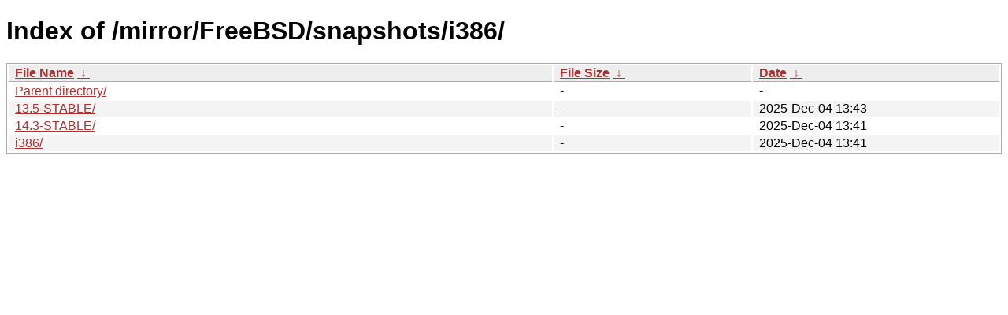

--- FILE ---
content_type: text/html
request_url: http://ftp6.us.freebsd.org/mirror/FreeBSD/snapshots/i386/?C=S&O=D
body_size: 1690
content:
<!DOCTYPE html><html><head><meta http-equiv="content-type" content="text/html; charset=utf-8"><meta name="viewport" content="width=device-width"><style type="text/css">body,html {background:#fff;font-family:"Bitstream Vera Sans","Lucida Grande","Lucida Sans Unicode",Lucidux,Verdana,Lucida,sans-serif;}tr:nth-child(even) {background:#f4f4f4;}th,td {padding:0.1em 0.5em;}th {text-align:left;font-weight:bold;background:#eee;border-bottom:1px solid #aaa;}#list {border:1px solid #aaa;width:100%;}a {color:#a33;}a:hover {color:#e33;}</style>

<title>Index of /mirror/FreeBSD/snapshots/i386/</title>
</head><body><h1>Index of /mirror/FreeBSD/snapshots/i386/</h1>
<table id="list"><thead><tr><th style="width:55%"><a href="?C=N&amp;O=A">File Name</a>&nbsp;<a href="?C=N&amp;O=D">&nbsp;&darr;&nbsp;</a></th><th style="width:20%"><a href="?C=S&amp;O=A">File Size</a>&nbsp;<a href="?C=S&amp;O=D">&nbsp;&darr;&nbsp;</a></th><th style="width:25%"><a href="?C=M&amp;O=A">Date</a>&nbsp;<a href="?C=M&amp;O=D">&nbsp;&darr;&nbsp;</a></th></tr></thead>
<tbody><tr><td class="link"><a href="../?C=S&amp;O=D">Parent directory/</a></td><td class="size">-</td><td class="date">-</td></tr>
<tr><td class="link"><a href="13.5-STABLE/?C=S&amp;O=D" title="13.5-STABLE">13.5-STABLE/</a></td><td class="size">-</td><td class="date">2025-Dec-04 13:43</td></tr>
<tr><td class="link"><a href="14.3-STABLE/?C=S&amp;O=D" title="14.3-STABLE">14.3-STABLE/</a></td><td class="size">-</td><td class="date">2025-Dec-04 13:41</td></tr>
<tr><td class="link"><a href="i386/?C=S&amp;O=D" title="i386">i386/</a></td><td class="size">-</td><td class="date">2025-Dec-04 13:41</td></tr>
</tbody></table></body></html>